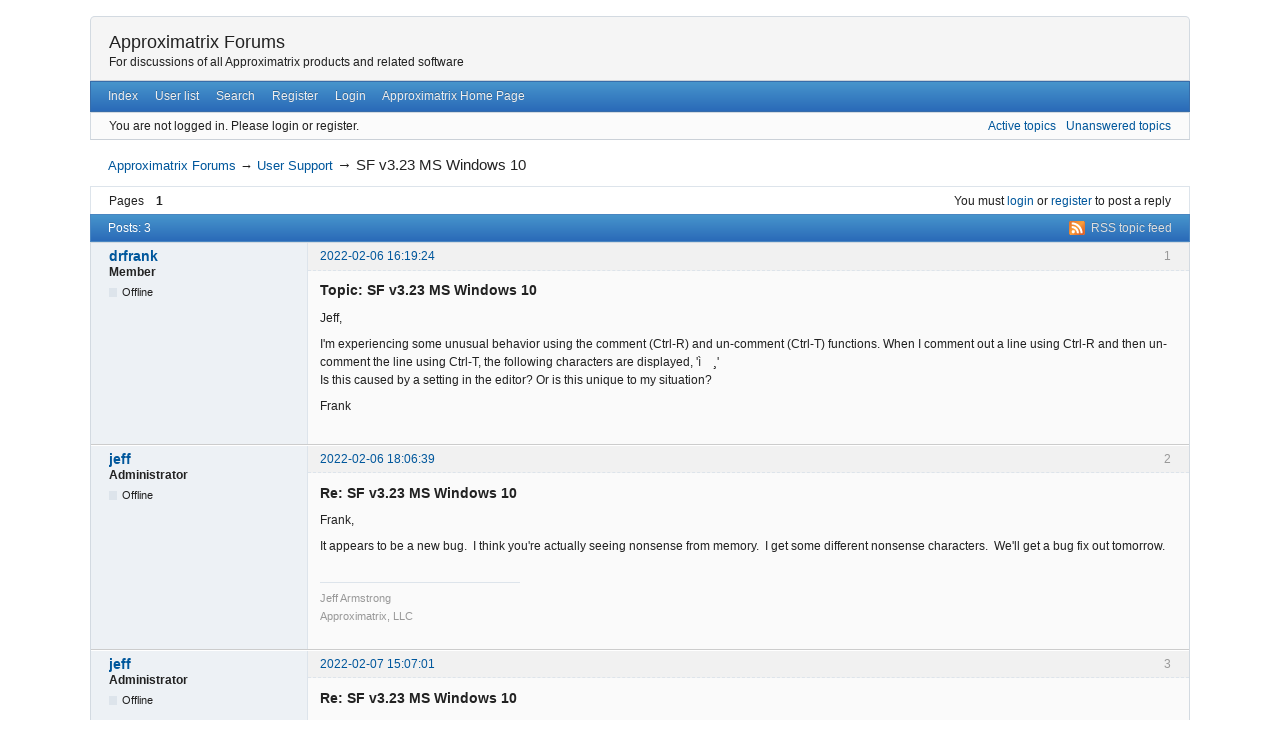

--- FILE ---
content_type: text/html; charset=utf-8
request_url: https://forums.approximatrix.com/viewtopic.php?id=841
body_size: 3566
content:
<!DOCTYPE html>
<!--[if lt IE 7 ]> <html class="oldie ie6" lang="en" dir="ltr"> <![endif]-->
<!--[if IE 7 ]>    <html class="oldie ie7" lang="en" dir="ltr"> <![endif]-->
<!--[if IE 8 ]>    <html class="oldie ie8" lang="en" dir="ltr"> <![endif]-->
<!--[if gt IE 8]><!--> <html lang="en" dir="ltr"> <!--<![endif]-->
<head>
<meta charset="utf-8" />
<meta name="viewport" content="width=device-width, initial-scale=1.0">
<meta name="description" content="SF v3.23 MS Windows 10 (Page 1) — User Support — Approximatrix Forums — For discussions of all Approximatrix products and related software" />
<title>SF v3.23 MS Windows 10 (Page 1) — User Support — Approximatrix Forums</title>
<link rel="alternate" type="application/rss+xml" href="https://forums.approximatrix.com/extern.php?action=feed&amp;tid=841&amp;type=rss" title="RSS" />
<link rel="alternate" type="application/atom+xml" href="https://forums.approximatrix.com/extern.php?action=feed&amp;tid=841&amp;type=atom" title="ATOM" />
<link rel="canonical" href="https://forums.approximatrix.com/viewtopic.php?id=841" title="Page 1" />
<link rel="search" type="text/html" href="https://forums.approximatrix.com/search.php" title="Search" />
<link rel="search" type="application/opensearchdescription+xml" href="https://forums.approximatrix.com/misc.php?action=opensearch" title="Approximatrix Forums" />
<link rel="author" type="text/html" href="https://forums.approximatrix.com/userlist.php" title="User list" />
<link rel="stylesheet" type="text/css" media="screen" href="https://forums.approximatrix.com/style/Oxygen/Oxygen.min.css" />
<link rel="stylesheet" type="text/css" media="screen" href="https://forums.approximatrix.com/extensions/fancy_stop_spam/css/Oxygen/fancy_stop_spam.css" />

</head>
<body>
	<div id="brd-messages" class="brd"></div>

	<div id="brd-wrap" class="brd">
	<div id="brd-viewtopic" class="brd-page paged-page">
	<div id="brd-head" class="gen-content">
		<p id="brd-access"><a href="#brd-main">Skip to forum content</a></p>
		<p id="brd-title"><a href="https://forums.approximatrix.com/index.php">Approximatrix Forums</a></p>
		<p id="brd-desc">For discussions of all Approximatrix products and related software</p>
	</div>
	<div id="brd-navlinks" class="gen-content">
		<ul>
		<li id="navindex"><a href="https://forums.approximatrix.com/index.php">Index</a></li>
		<li id="navuserlist"><a href="https://forums.approximatrix.com/userlist.php">User list</a></li>
		<li id="navsearch"><a href="https://forums.approximatrix.com/search.php">Search</a></li>
		<li id="navregister"><a href="https://forums.approximatrix.com/register.php">Register</a></li>
		<li id="navlogin"><a href="https://forums.approximatrix.com/login.php">Login</a></li>
		<li id="navextra1"><a href="http://approximatrix.com/">Approximatrix Home Page</a></li>
	</ul>
		
	</div>
	<div id="brd-visit" class="gen-content">
		<p id="welcome"><span>You are not logged in.</span> <span>Please login or register.</span></p>
		<p id="visit-links" class="options"><span id="visit-recent" class="first-item"><a href="https://forums.approximatrix.com/search.php?action=show_recent" title="Find topics which contain recent posts.">Active topics</a></span> <span id="visit-unanswered"><a href="https://forums.approximatrix.com/search.php?action=show_unanswered" title="Find topics which have not been replied to.">Unanswered topics</a></span></p>
	</div>
	
	<div class="hr"><hr /></div>
	<div id="brd-main">
		<h1 class="main-title"><a class="permalink" href="https://forums.approximatrix.com/viewtopic.php?id=841" rel="bookmark" title="Permanent link to this topic">SF v3.23 MS Windows 10</a></h1>

		<div id="brd-crumbs-top" class="crumbs">
	<p><span class="crumb crumbfirst"><a href="https://forums.approximatrix.com/index.php">Approximatrix Forums</a></span> <span class="crumb"><span> &rarr;&#160;</span><a href="https://forums.approximatrix.com/viewforum.php?id=9">User Support</a></span> <span class="crumb crumblast"><span> &rarr;&#160;</span>SF v3.23 MS Windows 10</span> </p>
</div>
		
		<div id="brd-pagepost-top" class="main-pagepost gen-content">
	<p class="paging"><span class="pages">Pages</span> <strong class="first-item">1</strong></p>
	<p class="posting">You must <a href="https://forums.approximatrix.com/login.php">login</a> or <a href="https://forums.approximatrix.com/register.php">register</a> to post a reply</p>
</div>
		<div class="main-head">
		<p class="options"><span class="feed first-item"><a class="feed" href="https://forums.approximatrix.com/extern.php?action=feed&amp;tid=841&amp;type=rss">RSS topic feed</a></span></p>
		<h2 class="hn"><span><span class="item-info">Posts: 3</span></span></h2>
	</div>
	<div id="forum9" class="main-content main-topic">
		<div class="post odd firstpost topicpost">
			<div id="p3867" class="posthead">
				<h3 class="hn post-ident"><span class="post-num">1</span> <span class="post-byline"><span>Topic by </span><a title="Go to drfrank's profile" href="https://forums.approximatrix.com/profile.php?id=223">drfrank</a></span> <span class="post-link"><a class="permalink" rel="bookmark" title="Permanent link to this post" href="https://forums.approximatrix.com/viewtopic.php?pid=3867#p3867">2022-02-06 16:19:24</a></span></h3>
			</div>
			<div class="postbody">
				<div class="post-author">
					<ul class="author-ident">
						<li class="username"><a title="Go to drfrank's profile" href="https://forums.approximatrix.com/profile.php?id=223">drfrank</a></li>
						<li class="usertitle"><span>Member</span></li>
						<li class="userstatus"><span>Offline</span></li>
					</ul>
					<ul class="author-info">
						
					</ul>
				</div>
				<div class="post-entry">
					<h4 id="pc3867" class="entry-title hn">Topic: SF v3.23 MS Windows 10</h4>
					<div class="entry-content">
						<p>Jeff,</p><p>I&#039;m experiencing some unusual behavior using the comment (Ctrl-R) and un-comment (Ctrl-T) functions. When I comment out a line using Ctrl-R and then un-comment the line using Ctrl-T, the following characters are displayed, &#039;ì&nbsp; &nbsp; ¸&#039;<br />Is this caused by a setting in the editor? Or is this unique to my situation?</p><p>Frank</p>
					</div>
				</div>
			</div>
		</div>
		<div class="post even replypost">
			<div id="p3869" class="posthead">
				<h3 class="hn post-ident"><span class="post-num">2</span> <span class="post-byline"><span>Reply by </span><a title="Go to jeff's profile" href="https://forums.approximatrix.com/profile.php?id=2">jeff</a></span> <span class="post-link"><a class="permalink" rel="bookmark" title="Permanent link to this post" href="https://forums.approximatrix.com/viewtopic.php?pid=3869#p3869">2022-02-06 18:06:39</a></span></h3>
			</div>
			<div class="postbody">
				<div class="post-author">
					<ul class="author-ident">
						<li class="username"><a title="Go to jeff's profile" href="https://forums.approximatrix.com/profile.php?id=2">jeff</a></li>
						<li class="usertitle"><span>Administrator</span></li>
						<li class="userstatus"><span>Offline</span></li>
					</ul>
					<ul class="author-info">
						
					</ul>
				</div>
				<div class="post-entry">
					<h4 id="pc3869" class="entry-title hn">Re: SF v3.23 MS Windows 10</h4>
					<div class="entry-content">
						<p>Frank,</p><p>It appears to be a new bug.&nbsp; I think you&#039;re actually seeing nonsense from memory.&nbsp; I get some different nonsense characters.&nbsp; We&#039;ll get a bug fix out tomorrow.</p>
						<div class="sig-content"><span class="sig-line"><!-- --></span>Jeff Armstrong<br />Approximatrix, LLC</div>
					</div>
				</div>
			</div>
		</div>
		<div class="post odd lastpost replypost">
			<div id="p3871" class="posthead">
				<h3 class="hn post-ident"><span class="post-num">3</span> <span class="post-byline"><span>Reply by </span><a title="Go to jeff's profile" href="https://forums.approximatrix.com/profile.php?id=2">jeff</a></span> <span class="post-link"><a class="permalink" rel="bookmark" title="Permanent link to this post" href="https://forums.approximatrix.com/viewtopic.php?pid=3871#p3871">2022-02-07 15:07:01</a></span></h3>
			</div>
			<div class="postbody">
				<div class="post-author">
					<ul class="author-ident">
						<li class="username"><a title="Go to jeff's profile" href="https://forums.approximatrix.com/profile.php?id=2">jeff</a></li>
						<li class="usertitle"><span>Administrator</span></li>
						<li class="userstatus"><span>Offline</span></li>
					</ul>
					<ul class="author-info">
						
					</ul>
				</div>
				<div class="post-entry">
					<h4 id="pc3871" class="entry-title hn">Re: SF v3.23 MS Windows 10</h4>
					<div class="entry-content">
						<p><a href="https://simplyfortran.com/download/">Build 3677</a> should fix the issue on every platform.&nbsp; There were some memory safety changes that mistakenly led to breaking the entire &quot;uncomment&quot; functionality.</p>
						<div class="sig-content"><span class="sig-line"><!-- --></span>Jeff Armstrong<br />Approximatrix, LLC</div>
					</div>
				</div>
			</div>
		</div>
	</div>

	<div class="main-foot">
		<h2 class="hn"><span><span class="item-info">Posts: 3</span></span></h2>
	</div>
		<div id="brd-pagepost-end" class="main-pagepost gen-content">
	<p class="paging"><span class="pages">Pages</span> <strong class="first-item">1</strong></p>
	<p class="posting">You must <a href="https://forums.approximatrix.com/login.php">login</a> or <a href="https://forums.approximatrix.com/register.php">register</a> to post a reply</p>
</div>
		<div id="brd-crumbs-end" class="crumbs">
	<p><span class="crumb crumbfirst"><a href="https://forums.approximatrix.com/index.php">Approximatrix Forums</a></span> <span class="crumb"><span> &rarr;&#160;</span><a href="https://forums.approximatrix.com/viewforum.php?id=9">User Support</a></span> <span class="crumb crumblast"><span> &rarr;&#160;</span>SF v3.23 MS Windows 10</span> </p>
</div>
	</div>
		<!-- forum_qpost -->
		<!-- forum_info -->
	<div class="hr"><hr /></div>
	<div id="brd-about">
		<form id="qjump" method="get" accept-charset="utf-8" action="http://forums-test.approximatrix.com/viewforum.php">
	<div class="frm-fld frm-select">
		<label for="qjump-select"><span>Jump to forum:</span></label><br />
		<span class="frm-input"><select id="qjump-select" name="id">
			<optgroup label="Simply Fortran">
				<option value="9" selected="selected">User Support</option>
				<option value="10">Bug Reports</option>
			</optgroup>
			<optgroup label="SF Package Manager">
				<option value="11">Package Requests</option>
				<option value="12">Package Support</option>
				<option value="13">Manager Support</option>
			</optgroup>
			<optgroup label="WebFortran">
				<option value="15">User Support</option>
			</optgroup>
			<optgroup label="Simply Text">
				<option value="14">User Support</option>
			</optgroup>
		</select>
		<input type="submit" id="qjump-submit" value="Go" /></span>
	</div>
</form>
	<p id="copyright">Powered by <a href="http://punbb.informer.com/">PunBB</a>, supported by <a href="http://www.informer.com/">Informer Technologies, Inc</a>.</p>
	</div>
		<!-- forum_debug -->
	</div>
	</div>
	<script>if (typeof PUNBB === 'undefined' || !PUNBB) {
		var PUNBB = {};
	}

	PUNBB.env = {
		base_url: "https://forums.approximatrix.com/",
		base_js_url: "https://forums.approximatrix.com/include/js/",
		user_lang: "English",
		user_style: "Oxygen",
		user_is_guest: "1",
		page: "viewtopic"
	};</script>
<script src="https://forums.approximatrix.com/style/Oxygen/responsive-nav.min.js"></script>
<script src="https://forums.approximatrix.com/include/js/min/punbb.common.min.js"></script>
<script>(function () {
	var forum_quickjump_url = "http://forums-test.approximatrix.com/viewforum.php?id=$1";
	var sef_friendly_url_array = new Array(7);
	sef_friendly_url_array[9] = "user-support";
	sef_friendly_url_array[10] = "bug-reports";
	sef_friendly_url_array[11] = "package-requests";
	sef_friendly_url_array[12] = "package-support";
	sef_friendly_url_array[13] = "manager-support";
	sef_friendly_url_array[15] = "user-support";
	sef_friendly_url_array[14] = "user-support";

	PUNBB.common.addDOMReadyEvent(function () { PUNBB.common.attachQuickjumpRedirect(forum_quickjump_url, sef_friendly_url_array); });
}());</script>

	<script>
	    var main_menu = responsiveNav("#brd-navlinks", {
		label: "Approximatrix Forums"
	    });
	    if(document.getElementsByClassName('admin-menu').length){
		var admin_menu = responsiveNav(".admin-menu", {
		    label: "Admin Menu"
		});
	    }
	    if(document.getElementsByClassName('main-menu').length){
		var profile_menu = responsiveNav(".main-menu", {
		    label: "Profile Menu"
		});
	    }
	</script>
</body>
</html>
